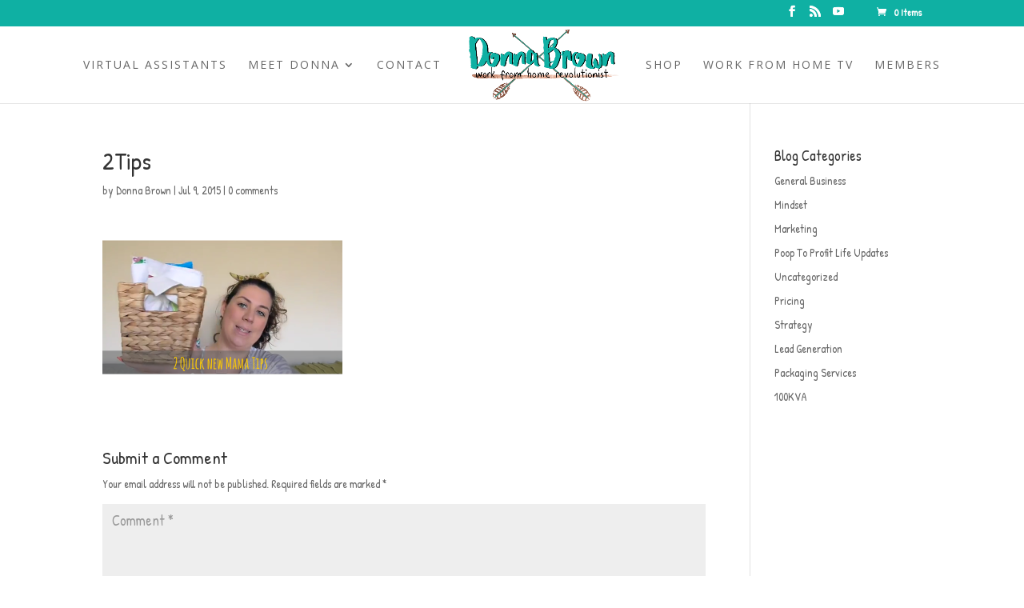

--- FILE ---
content_type: text/css
request_url: https://www.donnabrown.com.au/wp-content/themes/Divi-child-theme-01/style.css?ver=3.0.23
body_size: 548
content:
/*
Theme Name: Divi Child 01
Theme URI: 
Description: Child 01 theme for the Divi theme
Author: <a href="http://www.cloudxs.com.au">CloudXS</a>
Author URI: 
Template: Divi
Version: 3.0.23
*/

/* Generated by Orbisius Child Theme Creator (http://club.orbisius.com/products/wordpress-plugins/orbisius-child-theme-creator/) on Mon, 26 Dec 2016 10:26:08 +0000 */ 
/* The plugin now uses the recommended approach for loading the css files.*/

.et-social-youtube a:before { 
	content: '\e0a3';
}

/*----------Super Slim Bloom Optin Form----------*/ /* Set the padding for the content */ .slim-optin-form .et_bloom_form_container .et_bloom_form_content { padding: 0px !important; } /* Hide the header area */ .slim-optin-form .et_bloom_form_container .et_bloom_form_header { display: none !important; } /* Set the font size of the optin text module */ .slim-optin-text { padding-top: 15px !important; } /* Set the margin for the optin form module */ .slim-optin-form { margin: 0px 0; } .slim-optin-form .et_bloom_inline_form { margin: 10px 0 !important; } /* Add a little padding for smaller screens */ @media only screen and (max-width: 1110px) { .slim-optin-form { margin-bottom: 25px; margin-top: 0px; } } /* Set the font colour for the sucess and error messages */ .slim-optin-form h2.et_bloom_success_message, h2.et_bloom_error_message { color: #888 !important; } /* Set the border radius for the sucess and error messages */ .slim-optin-form .et_bloom_form_container h2.et_bloom_error_message, h2.et_bloom_success_message { border-radius: 0px !important; } /* Hide the checkmark on success message */ .slim-optin-form .et_bloom_success_container.et_bloom_animate_success span.et_bloom_success_checkmark { display: none; }

--- FILE ---
content_type: text/css
request_url: https://www.donnabrown.com.au/wp-content/themes/Divi-child-theme-01/style.css?ver=3.24
body_size: 548
content:
/*
Theme Name: Divi Child 01
Theme URI: 
Description: Child 01 theme for the Divi theme
Author: <a href="http://www.cloudxs.com.au">CloudXS</a>
Author URI: 
Template: Divi
Version: 3.0.23
*/

/* Generated by Orbisius Child Theme Creator (http://club.orbisius.com/products/wordpress-plugins/orbisius-child-theme-creator/) on Mon, 26 Dec 2016 10:26:08 +0000 */ 
/* The plugin now uses the recommended approach for loading the css files.*/

.et-social-youtube a:before { 
	content: '\e0a3';
}

/*----------Super Slim Bloom Optin Form----------*/ /* Set the padding for the content */ .slim-optin-form .et_bloom_form_container .et_bloom_form_content { padding: 0px !important; } /* Hide the header area */ .slim-optin-form .et_bloom_form_container .et_bloom_form_header { display: none !important; } /* Set the font size of the optin text module */ .slim-optin-text { padding-top: 15px !important; } /* Set the margin for the optin form module */ .slim-optin-form { margin: 0px 0; } .slim-optin-form .et_bloom_inline_form { margin: 10px 0 !important; } /* Add a little padding for smaller screens */ @media only screen and (max-width: 1110px) { .slim-optin-form { margin-bottom: 25px; margin-top: 0px; } } /* Set the font colour for the sucess and error messages */ .slim-optin-form h2.et_bloom_success_message, h2.et_bloom_error_message { color: #888 !important; } /* Set the border radius for the sucess and error messages */ .slim-optin-form .et_bloom_form_container h2.et_bloom_error_message, h2.et_bloom_success_message { border-radius: 0px !important; } /* Hide the checkmark on success message */ .slim-optin-form .et_bloom_success_container.et_bloom_animate_success span.et_bloom_success_checkmark { display: none; }

--- FILE ---
content_type: text/javascript
request_url: https://www.donnabrown.com.au/wp-content/uploads/wtfdivi/wp_footer.js?ver=1482750657
body_size: 218
content:
jQuery(function($){$('.et-social-icons').append('<li class="et-social-icon et-social-youtube"><a href="http://www.youtube.com/channel/UCRBqtwA6rt7P8IBzfmI_QMA" class="icon"><span>YouTube</span></a></li>&nbsp;');});jQuery(function($){$('.et-social-icon a, .et-extra-social-icon a').attr('target','_blank');});jQuery(function($){$(document).ajaxComplete(function(evt,xhr,options){if(("data"in options)&&(options['data'].indexOf!=undefined)&&(options['data'].indexOf("action=et_fb_retrieve_builder_data")>=0)){$(document).trigger('db_vb_builder_data_retrieved');}});});